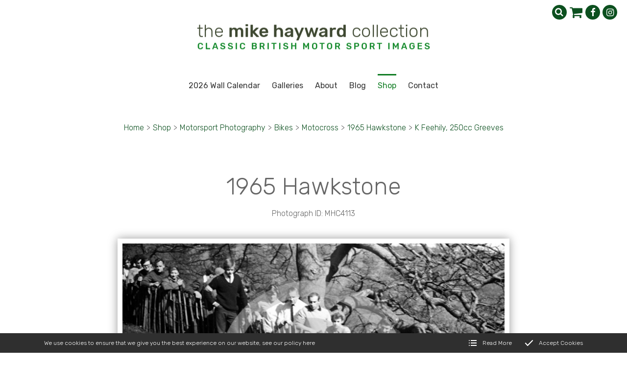

--- FILE ---
content_type: text/html; charset=utf-8
request_url: https://www.mikehaywardcollection.com/shop/motor-sport/bikes/motocross/1965-hawkstone/k-feehily-250cc-greeves
body_size: 21667
content:
<!DOCTYPE html>
<html lang="en-GB" itemscope itemtype="http://schema.org/WebPage" prefix="og: http://ogp.me/ns# fb: http://ogp.me/ns/fb# website: http://ogp.me/ns/website#">
<head>
<meta charset="utf-8">
<script async src="https://www.googletagmanager.com/gtag/js?id=UA-180934501-1"></script><script>window.dataLayer = window.dataLayer || [];function gtag(){dataLayer.push(arguments);}gtag('js', new Date());gtag('config','UA-180934501-1');</script>
<meta http-equiv="x-ua-compatible" content="ie=edge">
<title>K Feehily, 250cc Greeves - The Mike Hayward Collection</title>
<meta name="viewport" content="width=device-width, minimum-scale=1, initial-scale=1">
<meta name="description" content=" K Feehily, 250cc Greeves - K Feehily, 250cc Greeves, Hawkstone Park, March 1965.">
<meta property="og:type" content="website">
<meta property="og:url" content="https://www.mikehaywardcollection.com/shop/motor-sport/bikes/motocross/1965-hawkstone/k-feehily-250cc-greeves">
<meta property="og:title" content="K Feehily, 250cc Greeves - The Mike Hayward Collection">
<meta property="og:description" content=" K Feehily, 250cc Greeves - K Feehily, 250cc Greeves, Hawkstone Park, March 1965.">
<meta property="og:image" content="https://www.mikehaywardcollection.com/images/Layout/og-img.jpg?v=9">
<meta property="og:image:width" content="1000">
<meta property="og:image:height" content="664">
<meta property="og:locale" content="en_GB">
<meta property="og:site_name" content="The Mike Hayward Collection">
<meta name="twitter:card" content="summary">
<meta name="twitter:title" content="K Feehily, 250cc Greeves - The Mike Hayward Collection">
<meta name="twitter:description" content=" K Feehily, 250cc Greeves - K Feehily, 250cc Greeves, Hawkstone Park, March 1965.">
<meta name="twitter:image" content="https://www.mikehaywardcollection.com/images/Layout/og-img.jpg?v=9">
<meta name="copyright" content="&copy; 2019-2026 The Mike Hayward Collection">
<link rel="icon" type="image/png" href="/favicon.png?v=9">
<style type="text/css">
  .init {opacity: 0;-webkit-transition: all 800ms cubic-bezier(0.445, 0.05, 0.55, 0.95);transition: all 800ms cubic-bezier(0.445, 0.05, 0.55, 0.95);}
</style>
<script type="text/javascript">
  document.documentElement.className = 'init';
  var loadStart = Date.now();
</script>
<link rel="stylesheet" href="https://ajax.googleapis.com/ajax/libs/jqueryui/1.12.1/themes/smoothness/jquery-ui.css"><link rel="stylesheet" type="text/css" href="https://fonts.googleapis.com/css2?family=Rubik:ital,wght@0,300;0,400;0,500;0,700;1,300;1,400;1,500&display=swap">
<link rel="stylesheet" type="text/css" href="/includes/3rdparty/cc/themes/dark/cc.css">
<link rel="stylesheet" type="text/css" href="/includes/css/tvw-icon.css?v=9">
<link rel="stylesheet" type="text/css" href="/includes/3rdparty/photoswipe/photoswipe.css">
<link rel="stylesheet" type="text/css" href="/includes/3rdparty/photoswipe/default-skin/default-skin.css">
<link rel="stylesheet" type="text/css" href="/includes/css/tvw-menu.css?v=9">
<link rel="stylesheet" type="text/css" href="/includes/css/tvw-main.css?v=9">
</head>
<body class="manageable page maf-pl-1">
<!--[if IE]>
<p>Unfortunately this site no longer supports your browser. Update your browser <a href="https://browser-update.org/update.html" target="_blank" rel="noopener">here</a>, then reload this page to continue.</p>
<![endif]-->
<script type="application/ld+json">{"@context": "http://schema.org","@type": "BreadcrumbList","itemListElement": [{"@type": "ListItem","position": 1,"name": "Home","item": "https://www.mikehaywardcollection.com/shop"},{"@type": "ListItem","position": 2,"name": "Motorsport Photography","item": "https://www.mikehaywardcollection.com/shop/motor-sport"},{"@type": "ListItem","position": 3,"name": "Bikes","item": "https://www.mikehaywardcollection.com/shop/motor-sport/bikes"},{"@type": "ListItem","position": 4,"name": "Motocross","item": "https://www.mikehaywardcollection.com/shop/motor-sport/bikes/motocross"},{"@type": "ListItem","position": 5,"name": "1965 Hawkstone","item": "https://www.mikehaywardcollection.com/shop/motor-sport/bikes/motocross/1965-hawkstone"},{"@type": "ListItem","position": 6,"name": "K Feehily, 250cc Greeves","item": "https://www.mikehaywardcollection.com/shop/motor-sport/bikes/motocross/1965-hawkstone/k-feehily-250cc-greeves"}]}</script>
<div id="page-con" class="body">
<div id="home" class="is-nav-dock content">
<header id="maf-nav-head" class="content is-main-header">
<div class="h-con">
<div class="ui-con">
<div class="ui-con-i">
<div class="maf-background"></div>
<div class="company-brand">
<div id="maf-brand"><img id="logo" src="/images/Layout/the-mike-hayward-collection-logo.png?v=9" alt="The Mike Hayward Collection Classic British Motorsport Images" class="is-home-link"></div><!-- .maf-brand -->
</div><!-- .company-brand -->
<div id="header-ui">
<div class="icons">
<div id="search-box" class="search-box collapse"><form name="SearchForm" id="searchform" action="/search/" method="post"><input type="text" name="SearchTerm" class="search-term" placeholder="Search..." aria-label="Search"></form><i class="tvw-search" id="dosearch"></i></div><!-- .search-box -->
<script type="application/ld+json">{
"@context": "http://schema.org",
"@type": "WebSite",
"url": "https://www.mikehaywardcollection.com/",
"potentialAction": {
"@type": "SearchAction",
"target": "https://www.mikehaywardcollection.com/search?SearchTerm={SearchTerm}",
"query-input": "required name=SearchTerm"
}
}</script>
<a id="basket-link" href="/basket"><i class="tvw-shopping-cart"></i></a>
<div class="social-icons">
<a href="https://www.facebook.com/MikeHaywardCollection" target="_blank" rel="noopener"  aria-label="The Mike Hayward Collection Facebook page"><i class="tvw-facebook"></i></a><a href="https://www.instagram.com/mikehaywardcollection" target="_blank" rel="noopener"  aria-label="The Mike Hayward Collection Instagram page"><i class="tvw-instagram"></i></a>
</div><!-- .social-icons -->
</div><!-- .icons -->
</div><!-- #header-ui -->
</div><!-- .ui-con-i -->
</div><!-- .ui-con -->
<div class="n-con">
<nav class="is-tvw-menu maf-3 is-web sub-left">
<script type="application/ld+json">{"@context":"https://schema.org","@type":"ItemList","itemListElement":[{"@type":"SiteNavigationElement","position":1,"name":"2026 Wall Calendar","description":"","url":"https://www.mikehaywardcollection.com//shop/motor-sport/calendar"},{"@type":"SiteNavigationElement","position":2,"name":"Galleries","description":"","url":"https://www.mikehaywardcollection.com/galleries"},{"@type":"SiteNavigationElement","position":2,"name":"About","description":"A contemporary collection of UK stock images and fine art photography by father-and-son team Mike and John Hayward.","url":"https://www.mikehaywardcollection.com/about"},{"@type":"SiteNavigationElement","position":3,"name":"Blog","description":"Latest news and views from the Mike Hayward Collection of classic British motor sport images","url":"https://www.mikehaywardcollection.com/blog"},{"@type":"SiteNavigationElement","position":4,"name":"Shop","description":"Prints, calendars, postcards and more from the Mike Hayward Collection of classic British motor sport images","url":"https://www.mikehaywardcollection.com/shop"},{"@type":"SiteNavigationElement","position":4,"name":"Contact","description":"Contact Shropshire and Beyond","url":"https://www.mikehaywardcollection.com/contact"},{"@type":"SiteNavigationElement","position":7,"name":"Formula 1","description":"Formula 1 - &lt;p&gt;Formula 1, also known as Formula One or F1, is the highest class of single seater motor racing sanctioned by the FIA (Federation Internationale de l'Automobile)&lt;/p&gt;
","url":"https://www.mikehaywardcollection.com/shop/motor-sport/formula-1"},{"@type":"SiteNavigationElement","position":8,"name":"Formula 2","description":"Formula 2 - <p>Great days when the top drivers could be seen in action at British circuits several times a year in this very competitive formula</p>","url":"https://www.mikehaywardcollection.com/shop/motor-sport/formula-2"},{"@type":"SiteNavigationElement","position":9,"name":"Formula 3","description":"Formula 3 - &lt;p&gt;Spectacular close racing from the glory days of Formula 3, also called Formula Three or F3","url":"https://www.mikehaywardcollection.com/shop/motor-sport/formula-3"},{"@type":"SiteNavigationElement","position":10,"name":"F5000","description":"F5000 - Formula 5000 was a single seater category that ran in different series around the world between 1968 and 1982","url":"https://www.mikehaywardcollection.com/shop/motor-sport/f5000"},{"@type":"SiteNavigationElement","position":11,"name":"Formula Ford","description":"Formula Ford - Formula Ford is a single seater, entry-level category which is often considered to be the best stepping stone for aspiring young drivers with their sights set on Formula One","url":"https://www.mikehaywardcollection.com/shop/motor-sport/formula-ford"},{"@type":"SiteNavigationElement","position":12,"name":"Sports Cars","description":"Sports Cars - &lt;p&gt;Spectacular action ranging from AC Cobras at Oulton Park to World Sports Car Championship events featuring works Ferraris and Porsche teams&lt;/p&gt;
","url":"https://www.mikehaywardcollection.com/shop/motor-sport/sports-cars"},{"@type":"SiteNavigationElement","position":13,"name":"Touring Cars","description":"Touring Cars - &lt;p&gt;Action from the wonderful period of touring car racing, ranging from works Minis and Lotus Cortinas to the mighty Ford Falcons and Mustangs&lt;/p&gt;
","url":"https://www.mikehaywardcollection.com/shop/motor-sport/touring-cars"},{"@type":"SiteNavigationElement","position":14,"name":"Bikes","description":"Bikes - &lt;p&gt;Two-wheel action, off-road and on, from the world of motorcycle racing","url":"https://www.mikehaywardcollection.com/shop/motor-sport/bikes"},{"@type":"SiteNavigationElement","position":15,"name":"Hill Climbs and Historic","description":"Hill Climbs and Historic - Pure nostalgia for all fans of motor sport is provided by historic racing and the more relaxed atmosphere of hill climbs","url":"https://www.mikehaywardcollection.com/shop/motor-sport/hill-climbs-and-historic"},{"@type":"SiteNavigationElement","position":16,"name":"RAC Rally","description":"RAC Rally - &lt;p&gt;Action from the glory days of the RAC Rally&lt;/p&gt;
","url":"https://www.mikehaywardcollection.com/shop/motor-sport/rac-rally"},{"@type":"SiteNavigationElement","position":17,"name":"Trials and Autocross","description":"Trials and Autocross","url":"https://www.mikehaywardcollection.com/shop/motor-sport/trials-and-autocross"},{"@type":"SiteNavigationElement","position":18,"name":"Contributors","description":"Contributors - ","url":"https://www.mikehaywardcollection.com/shop/motor-sport/contributors"},{"@type":"SiteNavigationElement","position":19,"name":"Motorsport Photography","description":"Prints, calendars, postcards and more from the Mike Hayward Collection of classic British motor sport images","url":"https://www.mikehaywardcollection.com/shop/motor-sport"},{"@type":"SiteNavigationElement","position":20,"name":"Motorsport Calendar","description":"Motorsport Calendar 2024","url":"https://www.mikehaywardcollection.com/shop/motorsport-calendar"},{"@type":"SiteNavigationElement","position":21,"name":"Postcards","description":"This pack of postcards contains six high-quality images from our collection of classic British motor sport photographs. The pack costs £10, with free UK postage","url":"https://www.mikehaywardcollection.com/shop/postcards"}]}</script><div class="content nav-content">
<div class="is-burger">
<div class="lines">
<span class="line1"></span>
<span class="line2"></span>
<span class="line3"></span>
</div>
</div><!-- .is-burger -->
<div class="links">
<ul aria-label="site navigation for The Mike Hayward Collection">
<li id="maf-pl-14">
<a itemprop="url" href="/shop/motor-sport/calendar"><span itemprop="name">2026 Wall Calendar</span></a></li>
<li id="maf-pr-15" class="is-mega">
<a itemprop="url" href="/galleries"><span itemprop="name">Galleries</span></a>
<div class="mega-con">
<ul aria-label="Galleries" tabindex="-1">
<li><a itemprop="url" href="/shop/motor-sport/formula-1"><span itemprop="name">Formula 1</span></a></li>
<li><a itemprop="url" href="/shop/motor-sport/formula-2"><span itemprop="name">Formula 2</span></a></li>
<li><a itemprop="url" href="/shop/motor-sport/formula-3"><span itemprop="name">Formula 3</span></a></li>
<li><a itemprop="url" href="/shop/motor-sport/f5000"><span itemprop="name">F5000</span></a></li>
<li><a itemprop="url" href="/shop/motor-sport/formula-ford"><span itemprop="name">Formula Ford</span></a></li>
<li><a itemprop="url" href="/shop/motor-sport/sports-cars"><span itemprop="name">Sports Cars</span></a></li>
<li><a itemprop="url" href="/shop/motor-sport/touring-cars"><span itemprop="name">Touring Cars</span></a></li>
<li><a itemprop="url" href="/shop/motor-sport/bikes"><span itemprop="name">Bikes</span></a></li>
<li><a itemprop="url" href="/shop/motor-sport/hill-climbs-and-historic"><span itemprop="name">Hill Climbs and Historic</span></a></li>
<li><a itemprop="url" href="/shop/motor-sport/rac-rally"><span itemprop="name">RAC Rally</span></a></li>
<li><a itemprop="url" href="/shop/motor-sport/trials-and-autocross"><span itemprop="name">Trials and Autocross</span></a></li>
<li><a itemprop="url" href="/shop/motor-sport/contributors"><span itemprop="name">Contributors</span></a></li>
</ul>
</div><!-- .mega-con -->
</li>
<li id="maf-pl-2">
<a itemprop="url" href="/about"><span itemprop="name">About</span></a></li>
<li id="maf-pl-4">
<a itemprop="url" href="/blog"><span itemprop="name">Blog</span></a></li>
<li id="maf-pr-5" class="is-mega active">
<a itemprop="url" href="/shop"><span itemprop="name">Shop</span></a>
<div class="mega-con">
<ul aria-label="Shop" tabindex="-1">
<li><a itemprop="url" href="/shop/motor-sport"><span itemprop="name">Motorsport Photography</span></a></li>
<li><a itemprop="url" href="/shop/motorsport-calendar"><span itemprop="name">Motorsport Calendar</span></a></li>
<li><a itemprop="url" href="/shop/postcards"><span itemprop="name">Postcards</span></a></li>
</ul>
</div><!-- .mega-con -->
</li>
<li id="maf-pl-3">
<a itemprop="url" href="/contact"><span itemprop="name">Contact</span></a></li>
</ul>
</div><!-- .links -->
</div><!-- .content .nav-content -->
</nav>
</div><!-- .n-con -->
</div><!-- .h-con -->
</header>
</div><!-- .is-nav-dock -->
<article>
<section class="content shop-section product-detail">
<div class="row">
<div class="maf-bc">
<div class="maf-bc-i">
<a href="/">Home</a><span class="dl">></span><a href="/shop">Shop</a><span class="dl">></span><a href="/shop/motor-sport">Motorsport Photography</a><span class="dl">></span><a href="/shop/motor-sport/bikes">Bikes</a><span class="dl">></span><a href="/shop/motor-sport/bikes/motocross">Motocross</a><span class="dl">></span><a href="/shop/motor-sport/bikes/motocross/1965-hawkstone">1965 Hawkstone</a><span class="dl">></span><a href="/shop/motor-sport/bikes/motocross/1965-hawkstone/k-feehily-250cc-greeves">K Feehily, 250cc Greeves</a>
</div><!-- .maf-bc-i -->
</div><!-- .maf-bc -->
<div class="column whole maf-col-1">
<div class="maf-background"></div>
<div class="maf-content">
<a name="image"></a><p class="h1-style">1965 Hawkstone</p>
<p class="name">Photograph ID: MHC4113</p>
<div class="product-img"><a id="prev-prod" href="motocross-at-hawkstone-1965-762645212#image"><i class="tvw-angle-left"></i></a><img src="/images/Products/ndgcFQKP4TmYBdQ.jpg" alt="K Feehily, 250cc Greeves, Hawkstone Park, March 1965."><a id="next-prod" href="/shop/motor-sport/bikes/motocross/1965-hawkstone/action-at-hawkstone-1965-121258658#image"><i class="tvw-angle-right"></i></a></div><div class="description">
<p>K Feehily, 250cc Greeves, Hawkstone Park, March 1965.</p>
</div>
<p class="legal">The images on this website are owned by The Mike Hayward Collection. Unauthorised use is prohibited by law under the Copyright, Designs and Patents Act 1988</p>
<div class="price-options">
<button class="button blue square" data-id="juxYfj9Hkc05LR5">Buy Prints</button><button class="button blue square" data-id="BZfIhfdkb0oRZXI">Buy Mounted Prints</button></div><!-- .price-options -->
<form name="cart" method="post" action="/basket/">
<div id="po-pup-juxYfj9Hkc05LR5" class="price-option-pup"><div class="close"><i class="tvw-close"></i></i></div><p><table><tr><td>&nbsp;</td><td>Smooth Pearl Paper</td><td></td><td></td></tr><tr><td><h2>A4 Print</h2></td><td><button class="button blue square" name="opt1" value="bIDzgeKow6siEOo">Add to basket: £25.00</button></td><td>&nbsp;</td><td>&nbsp;</td></tr><tr><td><h2>A3 Print</h2></td><td><button class="button blue square" name="opt1" value="rMvLg3hN3uRLXhn">Add to basket: £40.00</button></td><td>&nbsp;</td><td>&nbsp;</td></tr></table></p></div><!-- .price-option-pup --><div id="po-pup-BZfIhfdkb0oRZXI" class="price-option-pup"><div class="close"><i class="tvw-close"></i></i></div><p><table><tr><td>&nbsp;</td><td>Smooth Pearl Paper</td><td></td><td></td></tr><tr><td><h2>A4 Mounted Print</h2></td><td><button class="button blue square" name="opt1" value="pB4Ry9DRZl2K6h2">Add to basket: £45.00</button></td><td>&nbsp;</td><td>&nbsp;</td></tr><tr><td><h2>A3 Mounted Print</h2></td><td><button class="button blue square" name="opt1" value="T524FBkDJtEBiuh">Add to basket: £65.00</button></td><td>&nbsp;</td><td>&nbsp;</td></tr></table></p></div><!-- .price-option-pup --><input type="hidden" name="add" value="ndgcFQKP4TmYBdQ"><input type="hidden" name="t" value="1"></form></div><!-- .maf-content -->
</div></div><!-- .column.maf-col-1 -->
</div><!-- .row -->
</section><!-- .content.shop-section.product-detail -->
<script type="application/ld+json">{"@context":"http://schema.org/","@type":"Product","name":"K Feehily, 250cc Greeves","image":"https://www.mikehaywardcollection.com/images/Products/ndgcFQKP4TmYBdQ.jpg","description":"","brand":{"@type":"Thing","name":"The Mike Hayward Collection"},"offers":[{"@type":"Offer","url":"https://www.mikehaywardcollection.com/shop/motor-sport/bikes/motocross/1965-hawkstone/k-feehily-250cc-greeves","description":"Prints Smooth Pearl Paper","priceCurrency":"GBP","price":"25.00","priceValidUntil":"2026-02-02","itemCondition":"http://schema.org/NewCondition","availability":"http://schema.org/InStock","seller":{"@type": "Organization","name":"The Mike Hayward Collection"},{"@type":"Offer","url":"https://www.mikehaywardcollection.com/shop/motor-sport/bikes/motocross/1965-hawkstone/k-feehily-250cc-greeves","description":"Prints ","priceCurrency":"GBP","price":"0.00","priceValidUntil":"2026-02-02","itemCondition":"http://schema.org/NewCondition","availability":"http://schema.org/InStock","seller":{"@type": "Organization","name":"The Mike Hayward Collection"},{"@type":"Offer","url":"https://www.mikehaywardcollection.com/shop/motor-sport/bikes/motocross/1965-hawkstone/k-feehily-250cc-greeves","description":"Prints ","priceCurrency":"GBP","price":"0.00","priceValidUntil":"2026-02-02","itemCondition":"http://schema.org/NewCondition","availability":"http://schema.org/InStock","seller":{"@type": "Organization","name":"The Mike Hayward Collection"},{"@type":"Offer","url":"https://www.mikehaywardcollection.com/shop/motor-sport/bikes/motocross/1965-hawkstone/k-feehily-250cc-greeves","description":"Prints Smooth Pearl Paper","priceCurrency":"GBP","price":"40.00","priceValidUntil":"2026-02-02","itemCondition":"http://schema.org/NewCondition","availability":"http://schema.org/InStock","seller":{"@type": "Organization","name":"The Mike Hayward Collection"},{"@type":"Offer","url":"https://www.mikehaywardcollection.com/shop/motor-sport/bikes/motocross/1965-hawkstone/k-feehily-250cc-greeves","description":"Prints ","priceCurrency":"GBP","price":"0.00","priceValidUntil":"2026-02-02","itemCondition":"http://schema.org/NewCondition","availability":"http://schema.org/InStock","seller":{"@type": "Organization","name":"The Mike Hayward Collection"},{"@type":"Offer","url":"https://www.mikehaywardcollection.com/shop/motor-sport/bikes/motocross/1965-hawkstone/k-feehily-250cc-greeves","description":"Prints ","priceCurrency":"GBP","price":"0.00","priceValidUntil":"2026-02-02","itemCondition":"http://schema.org/NewCondition","availability":"http://schema.org/InStock","seller":{"@type": "Organization","name":"The Mike Hayward Collection"},{"@type":"Offer","url":"https://www.mikehaywardcollection.com/shop/motor-sport/bikes/motocross/1965-hawkstone/k-feehily-250cc-greeves","description":"Mounted Prints Smooth Pearl Paper","priceCurrency":"GBP","price":"45.00","priceValidUntil":"2026-02-02","itemCondition":"http://schema.org/NewCondition","availability":"http://schema.org/InStock","seller":{"@type": "Organization","name":"The Mike Hayward Collection"},{"@type":"Offer","url":"https://www.mikehaywardcollection.com/shop/motor-sport/bikes/motocross/1965-hawkstone/k-feehily-250cc-greeves","description":"Mounted Prints ","priceCurrency":"GBP","price":"0.00","priceValidUntil":"2026-02-02","itemCondition":"http://schema.org/NewCondition","availability":"http://schema.org/InStock","seller":{"@type": "Organization","name":"The Mike Hayward Collection"},{"@type":"Offer","url":"https://www.mikehaywardcollection.com/shop/motor-sport/bikes/motocross/1965-hawkstone/k-feehily-250cc-greeves","description":"Mounted Prints ","priceCurrency":"GBP","price":"0.00","priceValidUntil":"2026-02-02","itemCondition":"http://schema.org/NewCondition","availability":"http://schema.org/InStock","seller":{"@type": "Organization","name":"The Mike Hayward Collection"},{"@type":"Offer","url":"https://www.mikehaywardcollection.com/shop/motor-sport/bikes/motocross/1965-hawkstone/k-feehily-250cc-greeves","description":"Mounted Prints Smooth Pearl Paper","priceCurrency":"GBP","price":"65.00","priceValidUntil":"2026-02-02","itemCondition":"http://schema.org/NewCondition","availability":"http://schema.org/InStock","seller":{"@type": "Organization","name":"The Mike Hayward Collection"},{"@type":"Offer","url":"https://www.mikehaywardcollection.com/shop/motor-sport/bikes/motocross/1965-hawkstone/k-feehily-250cc-greeves","description":"Mounted Prints ","priceCurrency":"GBP","price":"0.00","priceValidUntil":"2026-02-02","itemCondition":"http://schema.org/NewCondition","availability":"http://schema.org/InStock","seller":{"@type": "Organization","name":"The Mike Hayward Collection"},{"@type":"Offer","url":"https://www.mikehaywardcollection.com/shop/motor-sport/bikes/motocross/1965-hawkstone/k-feehily-250cc-greeves","description":"Mounted Prints ","priceCurrency":"GBP","price":"0.00","priceValidUntil":"2026-02-02","itemCondition":"http://schema.org/NewCondition","availability":"http://schema.org/InStock","seller":{"@type": "Organization","name":"The Mike Hayward Collection"}],}</script>
</article>
<section id="section-social-section" class="content blog-section blog-highlight bh2">
<div class="row">
<div class="maf-background"
></div><!-- .maf-background -->
<div class="column three-quarters maf-col-1">
<div class="maf-content">
<h2>Blog</h2>
</div><!-- .maf-content -->
<div class="cardbox blog-feed">
<article class="card blog-summary">
<a class="portal-item" href="/blog/tale-of-mini-marvel-known-as-the-twinny">
<div class="portal-content">
<div class="tn custom">
<img class="tn-img" src="/images/BlogList/49.jpg?v=9" alt="Tale of mini marvel known as the 'Twinny'">
</div>
<div class="info">
<h1 class="title">Tale of mini marvel known as the 'Twinny'</h1>
<p class="desc">One of the more unusual cars that appears on my website is the Deep Sanderson 105 ‘Twinny’.</p>
<div class="attr">
<span><i class="tvw-calendar"></i>Published: <time datetime="2025-10-20T13:41:35+00:00">20<sup>th</sup> October 2025</time></span>
<span><i class="tvw-calendar"></i>Modified: <time datetime="2025-10-23T10:03:58+00:00"><i class="tvw-calendar"></i>23<sup>rd</sup> October 2025</time></span>
</div><!-- .attr -->
<div class="button card-button">Read more</div><!-- .card-button -->
</div><!-- .info -->
</div><!-- .portal-content -->
</a><!-- .portal-item -->
</article><!-- .blog-summary -->
<article class="card blog-summary">
<a class="portal-item" href="/blog/'stunning'-verdict-on-prints-sent-to-the-us">
<div class="portal-content">
<div class="tn custom">
<img class="tn-img" src="/images/BlogList/48.jpg?v=9" alt="'Stunning' verdict on prints sent to the US">
</div>
<div class="info">
<h1 class="title">'Stunning' verdict on prints sent to the US</h1>
<p class="desc">Absolutely stunning - that was the verdict from a recent customer based in the US.</p>
<div class="attr">
<span><i class="tvw-calendar"></i>Published: <time datetime="2024-04-24T14:26:06+00:00">24<sup>th</sup> April 2024</time></span>
<span><i class="tvw-calendar"></i>Modified: <time datetime="2024-04-24T14:31:08+00:00"><i class="tvw-calendar"></i>24<sup>th</sup> April 2024</time></span>
</div><!-- .attr -->
<div class="button card-button">Read more</div><!-- .card-button -->
</div><!-- .info -->
</div><!-- .portal-content -->
</a><!-- .portal-item -->
</article><!-- .blog-summary -->
<article class="card blog-summary">
<a class="portal-item" href="/blog/frank-gardner-misses-out-at-martini-trophy">
<div class="portal-content">
<div class="tn custom">
<img class="tn-img" src="/images/BlogList/47.jpg?v=9" alt="Frank Gardner misses out at Martini Trophy">
</div>
<div class="info">
<h1 class="title">Frank Gardner misses out at Martini Trophy</h1>
<p class="desc">Frank Gardner led the 1968 Martini Trophy at Silverstone for 42 laps in his Alan Mann Ford F3L.</p>
<div class="attr">
<span><i class="tvw-calendar"></i>Published: <time datetime="2024-03-27T15:16:51+00:00">27<sup>th</sup> March 2024</time></span>
<span><i class="tvw-calendar"></i>Modified: <time datetime="2024-03-27T15:40:42+00:00"><i class="tvw-calendar"></i>27<sup>th</sup> March 2024</time></span>
</div><!-- .attr -->
<div class="button card-button">Read more</div><!-- .card-button -->
</div><!-- .info -->
</div><!-- .portal-content -->
</a><!-- .portal-item -->
</article><!-- .blog-summary -->
</div><!-- .blog-feed -->
<div class="maf-content"><p><a class="button blue" href="/blog">View All Blogs</a></p></div>
</div><!-- .column.maf-col-1 -->
<div class="column quarter maf-col-2">
<div class="maf-content insta-feed">
<div class="maf-content"><h2>Instagram</h2></div>
<script src="https://apps.elfsight.com/p/platform.js" defer></script><div class="elfsight-app-e1a5ce5f-fdd0-4901-86c3-ca3ab49aa40a"></div>
</div><!-- .insta-feed -->
</div><!-- .column.maf-col-2 -->
<div class="footer"><div class="maf-content">
</div><!-- .footer -->
</div><!-- .row -->
</section><!-- .blog-section.blog-highlight -->
<footer id="footer" class="is-footer">
<script type="application/ld+json">{"@context":"http://schema.org","@type":"Store","name":"The Mike Hayward Collection","legalName":"The Mike Hayward Collection","url":"https://www.mikehaywardcollection.com","logo":"https://www.mikehaywardcollection.com/images/Layout/the-mike-hayward-collection-logo.png","image":["https://www.mikehaywardcollection.com/images/Layout/the-mike-hayward-collection-logo.png","https://www.mikehaywardcollection.com/images/Layout/og-img.jpg?v=9"],"vatID":"742 3153 58","telephone":"+441952461212","email":"enquiries@mikehaywardcollection.com","priceRange":"£££-££££££","address":{"@type":"PostalAddress","streetAddress":"Haughton Mill","addressLocality":"Shifnal","addressRegion":"Shropshire","addressCountry":"United Kingdom","postalCode":"TF11 8HS"},"hasMap":"https://goo.gl/maps/Vs9x6nia9H2LeSkd7","geo":{"@type":"GeoCoordinates","latitude":"52.675150","longitude":"-2.385026"},"openingHoursSpecification":[{"@type":"OpeningHoursSpecification","dayOfWeek":"Monday","opens":"09:00","closes":"17:00"},{"@type":"OpeningHoursSpecification","dayOfWeek":"Tuesday","opens":"09:00","closes":"17:00"},{"@type":"OpeningHoursSpecification","dayOfWeek":"Wednesday","opens":"09:00","closes":"17:00"},{"@type":"OpeningHoursSpecification","dayOfWeek":"Thursday","opens":"09:00","closes":"17:00"},{"@type":"OpeningHoursSpecification","dayOfWeek":"Friday","opens":"09:00","closes":"17:00"}],"sameAs":["https://www.facebook.com/MikeHaywardCollection","https://www.instagram.com/mikehaywardcollection"]}</script>
<div class="row">
<div class="maf-background"></div>
<div class="column third maf-col-1">
<div class="maf-background"></div>
<div class="maf-content">
<h2>What We Do</h2>
<p>We offer digital files for purchase by editorial and commercial clients including advertising and design agencies, newspapers and magazines.</p>
<p>All images are copyrighted and are not to be used without permission.</p></div><!-- .maf-content -->
</div><!-- .column.maf-col-2 -->
<div class="column third maf-col-2">
<div class="maf-background"></div>
<div class="maf-content">
<h2>Contact Us</h2>
<span class="name company-name">The Mike Hayward Collection</span>
<address><span>Haughton Mill</span>, <span>Shifnal</span>, <span>Shropshire</span>, <span>TF11 8HS</span></address>
<p class="phone-block"><i class="tvw-phone"></i><strong>T:</strong> <a href="tel:+441952461212" class="phone">01952 461212</a></p>
<p class="phone-block"><strong>E:</strong> <a href="mailto:enquiries@mikehaywardcollection.com">enquiries@mikehaywardcollection.com</a></p>
<p class="name">VAT Registered: 742 3153 58</p>
</div><!-- .maf-content -->
</div><!-- .column -->
<div class="column third maf-col-3">
<div class="maf-background"></div>
<div class="maf-content">
<h2>Follow Us</h2>
<div class="sicon"><div class="label">Stay in touch on social media</div>
<div class="social-icons">
<a href="https://www.facebook.com/MikeHaywardCollection" target="_blank" rel="noopener"  aria-label="The Mike Hayward Collection Facebook page"><i class="tvw-facebook"></i></a><a href="https://www.instagram.com/mikehaywardcollection" target="_blank" rel="noopener"  aria-label="The Mike Hayward Collection Instagram page"><i class="tvw-instagram"></i></a>
</div><!-- .social-icons -->
</div><!-- .sicon -->
</div><!-- .maf-content -->
</div><!-- .column.maf-col-3 -->
</div><!-- .row -->
<div class="legals">
<div class="row">
<p>Copyright &copy; 2026 The Mike Hayward Collection | website by <a class="meet-your-maker" href="//www.visualworks.co.uk" target="_blank" rel="nofollow noopener">TVW</a> | <a href="/privacy-policy">Privacy &amp; Cookies</a> | <a href="/terms-conditions">Terms &amp; Conditions</a></p>
</div><!-- .row -->
</div><!-- .legals -->
</footer>
</div><!-- .body -->
<script src="https://ajax.googleapis.com/ajax/libs/jquery/3.3.1/jquery.min.js"></script>
<script src="https://ajax.googleapis.com/ajax/libs/jqueryui/1.12.1/jquery-ui.min.js"></script>
<script type="text/javascript" src="/includes/3rdparty/cc/jquery.cookie.js"></script>
<script type="text/javascript" src="/includes/3rdparty/cc/cc.js"></script>
<script type="text/javascript" src="/includes/3rdparty/masonry.pkgd.min.js"></script>
<script type="text/javascript" src="/includes/3rdparty/imagesloaded.pkgd.min.js"></script>
<script type="text/javascript" src="https://cdnjs.cloudflare.com/ajax/libs/gsap/latest/TweenMax.min.js"></script>
<script type="text/javascript" src="/includes/3rdparty/anim/gsap-lib/easing/CustomEase.min.js"></script>
<script type="text/javascript" src="/includes/3rdparty/anim/gsap-lib/easing/CustomWiggle.min.js"></script>
<script type="text/javascript" src="/includes/3rdparty/anim/gsap-lib/easing/CustomBounce.min.js"></script>
<script type="text/javascript" src="https://cdnjs.cloudflare.com/ajax/libs/gsap/latest/plugins/ScrollToPlugin.min.js"></script>
<script type="text/javascript" src="https://cdnjs.cloudflare.com/ajax/libs/ScrollMagic/2.0.5/ScrollMagic.min.js"></script>
<script type="text/javascript" src="https://cdnjs.cloudflare.com/ajax/libs/ScrollMagic/2.0.5/plugins/animation.gsap.js"></script>
<script type="text/javascript" src="/includes/js/tvw-menu.js?v=9"></script>
<script type="text/javascript" src="/includes/js/tvw-main.js?v=9"></script>
  <script>
  var availableTags = [
  	"001","1.5","002","03","003","3.8","6","006","6.4","007","008","009","010","11","012","014","015","018","18","19","20","020","023","0TG 11F","1000km","100m","102b","126c","184t","185t","21","22","23","24","024","25","27","30","31","32","33","35","41","43","47","48","49","56","59","61","62","63","68","69","70","72","73","75","77","78","79","87","88","91","104","107","126","156","166","179","182","189","192","193","1930s","2000cc","2000m","201","205","206","206s","20f","22f","23b","240","250","250cc","250f","250gto","250si","275","28s","2cv","2f","2j","3-4.5","30/98","3000s","300s","308","308b","308e","312","330","330lm","330p4","350gt","350s","350ss","35a","35b","365","372","375","412","412t2","41b","41c","498cc","49b","49t","4wd","500","500cc","505","508s","512","51a","5300gt","56b","5ls","5ts","614 MBF","61m","621s","625a","635","640","641","643","701","703","707","711","712","713","718","722","723","731","735","737","741","742","743","750","751","752","753","761","762","772","787","792","793","811","812","813","841","853","861","871","905","906","907","908","910","911","917","956","962","1035","1200","1300","1905","1912","1928","1929","1960","1962","1963","1964","1965","1966","1967","1968","1969","1970","1971","1972","1973","1974","1975","1976","1977","1979","1980","1981","1982","1983","1984","1985","1986","1987","1988","1989","1990","1991","1992","1993","1995","1996","1999","2000","2001","2002","2015.","2016","2017","2021","3500","670p","6C3000PR","6r4","712m","742 FAB","761b","772p","79b","8cm","8wb","911s","94t","97t","98t","998cc","99t","9s","A Tyler","A0H 545B","AJM1","Alan Fullalove","Amilcar","Andrews'","B Morcroft","Beast","Bianca Wright","Bianchi","Biggins","Brian Stapleton","Brian Wall","Broad","Butterworth","CG5S","CWP 300B","Chateau","Collings","Collins","Creamer","D Preece","DB2/4","Damler","Darbyshire's","Darracq","David Bastable","David Lorriman","Derek Cloves","Dietrich","Disco","EUE 880C","Edward","Enticknap","Facsimile","Fafnir","Farrallac","Geoff Taylor Memorial Trial","George Mann","Hannah","Hillman Imp","Hope's","Hudson","Ian Wright","Ibex","Impney","Issigonis","Julian Flack","LUX 717F","Lemon","Lightweight","Lotus Cortina","Lotus Cortinas","M0K 6F","Mackintosh","Maybach","McGrath","Mckinnon","Meg Marrion","Metallurgique","Mini Cooper","Mini Coopers","Monroe","Moore","Morris Minor","N Harvey","N Newton-Mason","National Autocross","Nelson","Nick Burgoyne","PMK","Phoenix","Piccard","Pictet","Piquet","Porsche 911S","Rachel","Rapier","Rennwagen","Richard Marriot","Riley's","Roy Robinson","S Bye","S76","Scaldwell's","Shirley","Six","Smooth","Sonya Burgoyne","Steve Couts","Stuart Beare","Sturtevant","Sue","Sunshine","TR3A","TRF 214C","TYV 961","Turin","VII","Walker's","Way","Working","X-Factor","a gibson","a house","a roberts","a stirling","a10","a105","a11","a2","a3","a40","a6","a65","a6gcm","a8","ab goedemans","abarth","abba","abbott","ac cobra","academy","accident","ace","acker bilk jazz band","action","acu","adam","adam simmonds","adams","adr","adrian","adrian wilkins","aero","after","against","agnes","aid","air","airborne","ajs","al10","al3","alain","alain de cadenet","alain ferte","alain prost","alan","alan baillie","alan cosby","alan finch","alan goodwin","alan greenhalgh","alan hutcheson","alan jones","alan mckechnie","alan minshaw","alan peer","alan priest","alan rees","alan rollinson","alan taylor","alba","alberto colombo","ald","aldon","alec poole","alessandro nannini","alessandro zanardi","alex","alex caffi","alex ribeiro","alex ribiero","alex seldon","alex zanardi","alexander","alexis","alf","alfa","alfa romeo","alfasud","alfetta","alistair","alistair walker","allan","allan deacon","allard","allen","allen berg","alpine","alta","alth","alvis","ames","amoc","ams","and","anders kullang","andre","andre baldet","andrea de adamich","andrea de cesaris","andrew","andrew chatburn","andrew fletcher","andrew hedges","andrew huxtable","andrew ledingham","andrew mylius","andrew newall","andrew park","andrew russell","andrew smith","andrew wareing","andrews","andris zuinggevich","andy","andy jarvis","andy middlehurst","andy rouse","andy sutcliffe","andy tippett","andy wallace","andy wolfe","angela","anglia","anita taylor","annie","ansembourg","anthony","apple","april","ar2","ar6","arden","arens","argo","argyle","ari vatanen","arial","arlette mueller","armer","armin hahne","arne hertz","arrow","arrows","arthur","arturo merzario","ascona","ashby","ashley","assegai","aston","aston martin","astra","astray","atom","ats","atso aho","attila","attwood","audi","aurora afx","austin","austin healey","auto","autocross","autograph","autosport trophy","avant","avenger","axel felder","ayrton senna","b clarke","b peacock","b pittard","b thomson","b10","b15","b16","b17","b17c","b18","b186","b187","b189","b19","b190","b191","b192","b193","b195","b196","b20","b24","b29","b34","b35","b37","b40","b41","b46","b6","b8","b9","baby","backdrop","badges","bailey","baillie","baker","baldi","balilla","bamford","bank","banks","barber","barnes","barnett fletcher","barney","barrie","barrie boult","barrie maskell","barrie williams","barries gillies","barron","barry","barry cannell","barry pearson","barry sheene","barry sime","basil","basket","batterbee","bayley","bb512i","beasley","beattie","bedford","beetle","begg","beighton","bell","ben","ben pon","bend","benedini","benetton","benga","benjamin tusting","bennett","bentley","bentz","benz","beppe gabbiani","bergel","bernard","bernard collomb","bernard de dryver","bernard unett","berne","bert hawthorne","bertram schafer","betts","bev bond","bickers","bike","bikes","bill","bill borrowman","bill bradley","bill cox","bill dryden","bill ivy","bill mcgovern","bill shaw","bill stone","bill sydenham","birdcage","birks","birrell","bizzarrini","bjorn cederberg","bjorn waldegard","bjorn waldergard","blacklidge","bladon","blakeley","blakeney","blankstone","bleasdale","bloomfield","blower","bm8","bmc","bms-f191","bmw","bo reinicke","boac","board","bob","bob anderson","bob arnott","bob bonderant","bob bondurant","bob bullen","bob bundurant","bob deverell","bob evans","bob fox","bob jones","bob olthoff","bob vincent","bob wollek","bob wood","boddice","bof","boley pittard","bonnet","boote","boshier","boston","boswell","bouckley","boulton","bourne","bowmaker","boxer","boxster","boyce","boyd","brabahm","brabham","brabin","bradford","brain","brands hatch","breadvan","break","breeze","brendan mcinerney","brett lunger","brewer","brian","brian alexander","brian chatfield","brian classick","brian coyle","brian evans","brian goff","brian hart","brian henton","brian hough","brian melia","brian morris","brian muir","brian murphy","brian newton","brian redman","brian robinson","brindley","briony","bristol","britain","british","british grand prix","british oxygen","brm","broadspeed escort","brooks","brough","brown","browning","brscc","bruce","bruce johnstone","bruce mclaren","brundle","bruno berglund","bruno giacomelli","bruno pescia","bryan thomas","bryan thompson","bryant","brytec","bsa","bsajap","bscc","bsm","bt10","bt11","bt14","bt15","bt16","bt18","bt19","bt2","bt20","bt21","bt21a","bt21b","bt21c","bt23","bt24","bt26","bt28","bt29","bt30","bt30x","bt32","bt33","bt34","bt35","bt36","bt37","bt38","bt4","bt42","bt44","bt45","bt48","bt49","bt52","bt54","bt56","bt6","bt60","bt7","bt8","btcc","bubble","buckland","buckler","bugatti","buick","buncombe","bunker","burbridge","burgoyne","burke","burkhard","burrows","burt","burton","bwm","bye","byrne","c buckton","c gunn","c marsh","c mclaren","c11","c110","c12","c289","c83","c9","cadalora","cadenet","caesar","cagiva","callum grant","calvin fish","camaro","camel","camera","cameron millar","can","canfield","capper","capri","car","carel godin de beaufort","carlino","carlo facetti","carlos pace","carlos reutemann","carlos sainz","carrera","carroll","cars","casual","catarham","caterham","celebrities","celica","centre","cf04","cf07","cf09","cg891","cg901","cg911","challinor","championship","chandler","chaos","chaparral","chapman","chapman mercury","charles","charles crichton-stuart","charles davies","charles lucas","charles sawyer-hoare","charlie reilly","chas","chateau impney","chawner","check","chevette","chevrolet","chevrolet camaro","chevron","chevvron","chicane","childs","chiles","chimaera","chimerara","chisholm","chorley","chris","chris alford","chris amon","chris ashmore","chris chadwick","chris craft","chris irwin","chris lambert","chris lawrence","chris lee","chris marshall","chris meek","chris mellors","chris montague","chris parsons","chris sclater","chris skeaping","chris williams","christian","christian danner","christian perrier","christian sarron","christophe","christophe d'ansembourg","christopher","christopher catt","christopher glaister","christopher sanders","christopher wathen","chrome","chrysler","chuck nicholson","churchart","circle","circuit racing","citroen","civic","claes billstam","claes uddgren","clark","clarke","classic","claude bourgoignie","clay regazzoni","clearwater","cliff","cliff hansen","clift","climax","climb","climbing","clive","clive baker","clive oakley","clive santo","clive wilson","close","clough","club","cm7","cmc","cobra","cobras","cockpit","cockpits","cognac special","coldwell","colin","colin chapman","colin malkin","colin mcrae","colin short","colin temple","colin vandervell","colin youle","competitors","conell","cones","connaught","connaughts","connell","conny andersson","consul","conway","coombs","cooper","coopers","copersucar","coplowe","copse","cor euser","corner","corolla","cortina","corvette","cosworth","cottam","cotton","cottrell","countryside","coupe","courier","court","coventry","covered","cox","coys","crabbe","craft","craig","craig davies","craig fisher","cramer","crane","cratchley","cream","creasey","crispian besley","cross","crossing","crossle","crowson","crowther","crumpled","csr","cuff","cunningham","cup","curtis","cusmac","cussins","cussons","cyd williams","d buckett","d taylor","d-type","d5","dade","dagmar suster","daimler","dallara","dalziel","damon","damon hill","dan","dan collins","dan gurney","dancan","daniel pyett","daniel wheeler","danny alderton","danny sullivan","darbyshire","daren","darren","darren gumbley","darwyn","datsun","dave","dave berry","dave charlton","dave curtis","dave matthews","dave morgan","dave nixon","dave pearson","dave scott","dave walker","dave whittock","dave williamson","dave wittock","davenhall","davenport","david","david alexander","david alexander alfa romeo","david ashburn","david brodie","david cottingham","david coulthard","david farnell","david franklin","david frost","david good","david grant","david gumn","david heale","david hepworth","david hobbs","david howes","david kennedy","david leslie","david lloyd","david loring","david marston","david matthews","david mercer","david morgan","david morris","david norcliffe","david oxton","david piper","david porter","david preece","david preston","david prophet","david purley","david rees","david sears","david skailes","david uren","david wansbrough","david west","david wetton","davids hobbs","davidson","davies","davis","davy jones","davy muter","dax","daytona","db2","db3","db3s","db4","db4gt","dbr4","de tomaso","dealey","deardon","debbie","deep","deep sanderson","delane","delete","dellara","delta","demo","dempsey","denis morin","denis welch","dennis","dennis leech","denny hulme","dent","denys veyrat","der","derek","derek bell","derek daly","derek pearce","derek ringer","derek walker","derek warwick","des","desire wilson","desmond gibb","desmond smail","detail","devis","dg016","diane osborne","dick","dick barker","dick parsons","dick thompson","dickinson","didier de radigues","didier pironi","diemen","dieter","dieter braun","dieter quester","dieter spoerry","dieter sporrey","diffey","digby martland","dino","dirkx","display","ditheridge","diulio truffo","divina galica","dj dallara","dl15","dl9","dn3","dn5","dn8","dn9","dobson","docherty","dodd","dolomite","dominik roschmann","don","don grice","don marriott","donald","done","donington","donington park","doohan","dosthill","dot","doug","doug hardwick","doug mockett","doug niven","dow","downes","downhill","doyle","dp1100","dp2000","dragon","drake","draper","driven","driver portraits","driving","dron","drury","drw","ducati","dulon","dunbar","duncan","dunlop","dunn","duo","durex","dust","dutton forshaw","dyer","dyke","e-type","e36","eagle","earl howe","eastick","eastwood","eccles","eckford","ed morris","ed nelson","ed swart","eddie","eddie cheever","eddie irvine","eddie jordan","edward nelson","edward savory","edward walley","edwards","edwin","egert haglund","egmont dursch","eje elgh","elan","eldred","eleven","elf","elio de angelis","elisabeth","eliseo salazar","elite","ellen morgan","elliott","elmar holschner","elmer","elton","elva","ely","emanuele","embassy hill","emc","emerson fittipaldi","emeryson","emilio de villota","emilio rodriguez zapico","empire","empire evo","empire wraith","enclosure","engine","engined","enrico","ensign","enthusiast","enthusiasts","enzo","enzo calderari","era","era r11b","eric comas","eric liddell","eric morecambe","erlich","ernesto brambilla","ernst","ernst kraus","ervin","escort","eso","esses","european","european championship","european grand prix","european trophy","evans","eve","event","everett","evo","ex 181","exhaust","exige","express and star trophy race","eyre","f1","f1, chris amon, maserati, 250f, 1969, british grand prix, silverstone,","f100","f186","f187","f2","f3","f301","f308","f310","f355","f360","f372","f399","f3l","f5000","f512","f54","f5a","f8c","f92a","f93","fa1","fa14","fa2","fabik","fabri","fack","faded","fairley","falcon","fallen","fallow","farm","farmer","farrant","fauchille","faulkner","featherstone","feehily","felday","fennell","ferguson","ferrao","ferrari","ferrari 312","ferraris","ferrell","ff4wd","ff5","fiat","fidoe","field","fielding","fiesta","fire","firenza","firestorm","first","fisa","fischer","fish","fitgerald","fittipaldi","fitzgerald","fixing","flat","flavian","flavien marcais","fleetwood","fleming","fletcher","flower","fm5","footit","footitt","footwork","force","force pc","ford","ford cortina","ford escort","ford mustang","formula","formula b","formula ford","formula ford 2000","formula junior","formula libre","forward trust","foster","fowler","fr90","francis","francois","francois cevert","frank","frank gardner","frank gardner,","frank gardner, richard attwood, paul hawkins,","frank jelinski","frankel","franklin","franz pesch","fraser","fraser collins","frazer","frazer nash","fred boothby","fred gallagher","freddie spencer","freddy kottulinsky","friedrichs","front","fullalove","fva","fw","fw03","fw05","fw06","fw07","fw07c","fw08","fw10","fw11","fw12","fw13","fw14","fw15","fw17","fw18","g","g12","g15","g16","g4","g40","gabriel konig","gabriele serblin","galant","galaxie","gale","galliers","galtress","gardner","garner","garo nigogosian","gary","gary culver","gary stephens","gas turbine","gathercole","gatt","gavin waugh","gawaine baillie","gaye","gc284","gearing","gebhardt","geboers","geddes yeates","geoff","geoff breakell","geoff close","geoff fielding","geoff lees","geoff reade","geoff wood","geoffrey","george","george bleasdale","george eaton","george hill","georges cremer","georgina","gerald","gerard larrousse","gerhard berger","gerhard koch","gerhard mitter","gerold pankl","gerrard larrousse","gerry","gerry birrell","gerry brown","gerry marshall","giacomo agostini","giancarlo baghetti","gianfranco brancatelli","gianni morbidelli","giddens","gijs van lennep","gilbert","giles","giles butterfield","gillard","gilles villeneuve","gillies","gilligan","ginetta","giorgio francia","girls","gittings","giulia","giulia sprint gta","glory","glover","glynn","gn special","godin carel de beaufort","gold","gold cup","goldsmith","golf","good","goodchild","goodwood","goodwood revival","goodyear","gordini","gordon","gordon batchelor","gordon dawkins","gordon spice","goul","gould","gp1","gr37","gr51","gr55","gr59","gr61x","graeme","graeme lawrence","graham","graham askew","graham birrell","graham coaker","graham goode","graham hill","graham janzen","graham mcrae","graham ridgeway","grand","grandstand","grandstands","grant","grant williams","grd","greasley","great","green","greeves","greg audi","gregory thornton","gregory thrornton","grid","griffin","griffiths","grill","grimshaw","groom","gropa","group","grovewood trophy","gryphon","gt350","gt40","gta","gtb","gti","gtr","guards","guards 100","guards 4000","guards trophy","guile","guilford","gulf","gumbley","gunnar nilsson","gunter friedemann","gunther","gustave gosselin","guy","guy edwards","guy frequelin","guy ligier","guy pirenne","guy smith","guyson","gwr","h lee","h16","hadfield","hageman","hagen arlt","hailwood","haimes","hairpin","hakan","halec","hales","hall","hamish","hand","hanging","hannu mikkola","hans binder","hans herrmann","hans heyer","hans heyers","hans joachim-stuck","hans laine","hans stuck","hans sylvan","hans thorszelius","hans wangstre","hans wiedmer","hans-dieter blatzheim","hans-dieter dechent","hans-dieter weigel","hans-georg burger","hans-joachim stuck","harald demuth","harald hyusmanm","harald link","harald myusman","hard","hardman","hardol white","hardy","harley","harper","harriet","harriman","harrington","harris","harrison","harry","harry kallstrom","harry martin","harry ratcliffe","harry stiller","hart","hartleman","hartley","harvey","haslam","hassall","hasse thorszelius","hastle","hatheron","hatherton","hats","hawke","hawkstone","hawley","haywood","healey","hector rebaque","heinkel","heinz putz","helmet","helmut kelleners","helping","henri pescarolo","henri toivonen","henry liddon","henshaw","henson","hepolite glacier","hepworth","herbert","herbert muller","herman","hermann weidmann","herridge","hesketh","hewes","heyboer","heywood","hgpca","hick","hickman","higgins","hill","hill climb","hillam","hillman","hills","hine","his","hispano","historic","hitting","holbay","holman blackburn","holmes","holt","hona","honda","hoole","hope","hornet","hornsleth","horse","horsman","horst kroll","horton","horwood","hot","houghton","howden ganley","howells","howitt","howmet","hs01","hubert","hubert hahne","hugh","hugh dibley","hugh oliver-bellasis","hughes","hunt","hurst","husqvarna","hutcheon","hutchings","hutchison","huub rothengatter","hwm","hyper","i dutton","iain","iain rowley","ian","ian ashley","ian grindod","ian grindrod","ian hetherington","ian mitchell","ian raby","ian richardson","ian taylor","ian tee","ice","ilmor","image","imp","impreza","indy","ingram","ingvar carlsson","innes ireland","inspection","inspects","int","integrale","inter","international","international trophy","interview","interviewed","invicta","invictor","ireson","irs","isetta","iso","itala","ivan capelli","ivor","ivor goodwin","j britten","j howell","j m sparrow","j macdonald","j middleton","j mitchell","j quick","j veness","j2x","jack","jack brabham","jack cotterill","jack oliver","jack olvier","jack sears","jack sears,","jackie","jackie oliver","jackie stewart","jacky ickx","jacobs","jacques laffite","jacques maglia","jacques villeneuve","jaguar","james","james clarke","james hunt","james king","james weaver","jamun","jan lammers","jane","janet","jap","japperwock","jari koiranen","jarvis","javelin","jayne","jc853","jean","jean alesi","jean-francois","jean-louis schlesser","jean-marie baert","jean-marie pirnay","jean-pierre aux","jean-pierre beltoise","jean-pierre jabouille","jean-pierre jarier","jedi","jeff","jeff allam","jeff edmonds","jeff edmunds","jeff harris","jeff ward","jeffrey edmunds","jeffrey pattinson","jenks","jennings","jenny dell","jens winther","jeremy","jeremy bean","jeremy delmar-morgan","jeremy gambs","jeremy richardson","jerry","jim","jim burroughs","jim clark","jim morley","jim yardley","jimmy mcrae","jj lehto","jm6","jm9","jo bonnier","jo schlesser","jo siffert","jochen","jochen berger","jochen mass","jochen neerpasch","jochen rindt","jock","jock robertson","jock russell","jody scheckter","joe","joe foster","joel finn","joey","johanson","john","john avill","john baillie","john bamford","john baron","john beasley","john blades","john bloomfield","john bloxham","john bridges","john brindley","john burton","john bussey","john carden","john cardwell","john chatham","john collings","john constable","john coombes","john cooper","john coundley","john daniels","john delane","john eyres","john fenning","john fitzpatrick","john foulston","john fulston","john fyda","john gemmell","john goate","john graham","john handley","john harper","john harris","john hayes harlow","john hine","john hipkiss","john l'amie","john lepp","john lewis","john littler","john love","john mackenzie","john macklin","john may","john mccartney","john miles","john morris","john murphy","john myersclough","john myerscough","john nicholson","john parsons","john player","john pollock","john rhodes","john robinson","john scott-davies","john sheldon","john spero","john spieirs","john surtees","john taylor","john thompson","john turner","john upton","john venables llewelyn","john wales","john walker","john watson","john whitmore","johnathen varley","johnny dumfries","johnny herbert","johnny servoz-gavin","johnson","johnstone","jolley","jolly","jon","jon dooley","jon mowatt","jonathan buncombe","jonathan fyda","jonathan loader","jonathan palmer","jonathan williams","jonathan williamson","jones","jordan","jorg dubler","jorg siegrist","jorge caton","jorge omar del rio","jos","jose juncadella","jose lareppe","josef","joseph lambert","jowsey","jps","js11","js17","js25","js27","js33","js39","judy","juha kankkinen","juha piironen","juhani kynsilento","julian","julian chitty","julian gerard","julian sutton","julienne","july","jump","june","junek","junior","jurgen hamelmann","jw4","k g holland","k3","kadette","kain","karl foitek","karl wendlinger","kawasaki","kaye","keele","keith","keith burnard","keith holland","keith o'dell","keith thomas","keke rosberg","kelvin","ken","ken bailey","ken bridges","ken coffey","ken costello","ken crook","ken heywood","ken rogers","ken silverstone","ken walker","kendall","kenneth eriksson","kessle","kevin","kevin gormley","kevin jones","keylock","kick","kicks","kieft","kim","king","kinver","kjallgren","klaus","klaus lehto","klaus ludwig","klym","knapfield","knapp","knobbly","kocinski","kogan","kovalainen","kr500","krascovic","kroft","kunio","kurt ahrens","l nash","labatts","lada","lago","lagonda","lamberto leoni","lamborghini","lambton","lampkin","lan rollinson","lancaster","lancer","lancia","lancia delta","land","landar","landing","landscape","lane","lanfranchi","lap","lara","larrousse","larry perkins","larry tucker","lars","laurels","laurie","lawrence","lawrie hickman","lawson","lc2","lc87","lds","lea-francis","lea-francis hyper","lead","leadbitter","leads","leake","lean-pierre beltoise","leave","leaves","leaving","leda","lees","legacy","lehr","leigh davis","lella lombardi","lenham","leo kinnunen","leo sayer","leo voyazides","les","les nash","lesley","leslie charneca","leslie nash","lesson","lewis","leyton house","lg45","lh93","liam","liane engeman","ligier","lime-up","lincoln","lindsay","line","lined","lines","lining","linney","linsday","lister","lito","litre","littlewood","lloyd","lm01","lnf1","lnf3","loakes","lockes","lockhart","lodge","lola","lorenzo bandini","lorraine","lorriman","loses","loton","loton park","lotus","lotus 32","lotus 59","lou naylor","louis lorenzini","louis stanley","louise aitken-walker","lt22","ltous","luca","lucien bianchi","ludovico scarfiotti","lumley","lyncar","lynch","lyons","m davies","m fountain","m micangeli","m walker","m.g.","m1","m10","m10b","m14","m18","m185","m191","m19a","m1b","m2","m21","m22","m23","m26","m28","m29","m3a","m4a","m4b","m5","m5a","m650","m6b","m7a","m7b","m7c","m8","m8c","m8d","m8e","m8f","m9a","mac","mac daghorn","macdowell","machii","machines","mackay","mackenzie","macklin","macon","magna","magnette","magnum","maile","main","major","malc leggate","malcolm","malcolm brown","malcolm gartlan","malcolm guthrie","malcolm johnstone","malcolm payne","malcolm wayne","malcolm wilson","malinslee","mallock","mallory park","mamola","manfred winkelhock","manger","manning","mans","manta","manx","marc","marc devis","marc duez","marc smith","marc surer","marcais","march","marcos","marcus willis","marek gierowski","marhc","mario andretti","mark","mark blundell","mark boughton","mark burton","mark donohue","mark dwyer","mark hales","mark harrison","mark konig","mark litchfield","mark lovell","mark sumpter","marku alen","marlboro","marler","marlyn","marples","marr","marrion","marsh","marshall","marshals","marsland","martin","martin birrane","martin brundle","martin chapman","martin colvill","martin holmes","martin hone","martin kent","martin ridehalgh","martin riedehalgh","martin stretton","martin thomas","martin warren","martini","martini trophy","martino finotto","martyn","mary","maserati","mason","mass","massey","massimo sigala","masten gregory","masters","matchless","matra","matt spitzley","mattheson","matthew","matthew ryder","mauger","maurer","maurice","mauricio gugelmin","mauro baldi","mawson","max wilson","maxwel boyd","may","maycroft","mayston","mazda","mccartney","mccaskill","mccosh","mcdougall","mcdowell","mcguire","mclaren","mcnamara","md midget","mec","mechanics","media","meeting","meg","megapin","meldrum","melvin spear","melvyn adams","menzies","mercedes","mercury","merkel","merlin","merlyn","meteor","methley","metisse","metro","metropolitan","meyer","mg","mgb","michael","michael andretti","michael campbell-cole","michael kahlfub","michael mcinerney","michael nicholson","michael schumacher","michael smith","michael stuart","michel baudin","michel delcourt","michel leclere","michele alboreto","mick","mick hill","mick whitehead","mickel","middlehurst","midge","midget","mika hakkinen","mika salo","mike","mike beckwith","mike beuttler","mike broome","mike cantillon","mike chittenden","mike coombe","mike crabtree","mike davies","mike de udy","mike drinkwater","mike franey","mike gill","mike hailwood","mike keens","mike loveday","mike moore","mike newman","mike parkes","mike salmon","mike spence","mike taylor","mike thackwell","mike tyrrell","mike walker","mike wheatley","mike white","mike wilds","mike wright","mike wrigley","mike young","miki biasion","miles","miller","min","minardi","mini","minshaw","mirage","miss","missen","mitsubishi","mk 1","mk 10","mk 12","mk 16","mk 17","mk 18","mk 1a","mk 2","mk 20","mk 3","mk 31","mk 34","mk 4","mk 5","mk 7","mk 8","mk 9","mk10","mk2","mk20","mk3","mk3b","mk5","mk6","mk7","mk8","mk9","mm81","mn09","mn183","mo mendham","model","modus","mogvin","molyslip trophy","monaco","monark","mono","montelera","monty peters","monza","moores","moran","morgan","morgan carlsson","morgan jenkins","morris","morris nunn","moss","motocross","motor","motorbikes","motorcross","motorcycle","motorcycles","moulds","mounds","move","moyse","mp20","mp4","mp58","mp88","mp97","mr8b","ms10","ms11","ms120","ms120b","ms5","ms500","ms650","ms7","ms80","ms84","mud","muhlens","muller","murray","murray walker","murtaya","museum","mustang","mutch","mw4","mx5","myles","n arnold-forster","n174","n180","n183","nanni galli","nantwich","napier","napier bluebird","nash","national","nations","neal","needham","neil","neil bettridge","neil corner","neil glover","neil mcgrath","neil wilson","nelson piquet","neumark","neville","newey","newton","newton oil","next","niall","nicholas","nicholas gold","nick","nick birch","nick blight","nick brittan","nick cole","nick cussins","nick faldo","nick faure","nick foy","nick gold","nick houston","nick mason","nick padmore","nick pink","nick whiting","nicklin","nicola","nicola larini","nicola menzies","nicoll","nigel","nigel hulme","nigel mansell","nigel parry","niggi schmassman","niki lauda","nissan","nitus","nomad","norman abbott","norman dickson","norman foulds","norris","norton","nortons","nose","noses","nottingham","nova","ns500","number","oakley","odell","oil","old","oldsmobile","oliver","oliver tomlin","olivier grouillard","ollie hancock","oms","onathan williams","one","onions","ony dron","opel","open","opens","orford","oscar larrauri","osella","oskar pfister","oulton","oulton park","ove andersson","owd","owen","owners","p mann","p middlehurst","p pearson","p126","p133","p139","p153","p154","p157","p160","p167","p180","p201","p25","p261","p33","p4","p57","p578","p601","p68","p83","p99","pace","pack","paddock","paddock frank lyons","paddy hopkirk","palliser","palmer","paolo barilla","parade lap","pardon","park","parked","parnell","parr","parrish","pascoe","passes","pat","pat mannion","patrick","patrick depailler","patrick lindsay","patrick neve","patrick tambay","patsy","pattingham","paul","paul appleby","paul bryan","paul campfield","paul craven","paul easter","paul ellis","paul faulkner","paul griffin","paul grist","paul hawkins","paul jaye","paul purseglove","paul shrubshall","paul vestey","payne","pc1","pc3","pcd","pearce","pearson","peco trophy","pedro rodriguez","peer handy","penfold","penrose","penske","pentti airikkala","per eklund","percy","perkins","perks","perton","pete","pete lovely","pete slights","peter","peter arundel","peter arundell","peter baldwin","peter bloore","peter brown","peter bryant","peter buxtorf","peter clarke","peter creasey","peter crossley","peter davis","peter de klerk","peter deal","peter doughty","peter gaydon","peter gethin","peter harper","peter hore","peter horseman","peter hull","peter jackson","peter lague","peter lawson","peter lovett","peter lowe","peter morley","peter revson","peter scott-russell","peter smith","peter sutcliffe","peter taggart","peter thompson","peter turnbull","peter westbury","peter williams","petr","peugeot","phil","phil Silverston","phil hill","phil nuttall","phil read","phil scragg","philip","philippe","philippe alliot","philippe lambert","philippe streiff","philippe vidal","phillips","photographer","pick","pickering","picnic","piecy","piercarlo ghinzani","pierce","pierluigi martini","pierluigi martini, 1989, silverstone, british grand prix, minardi, m189, f1,","piero sodano","pierre dieudonne","pierre-francois rousselot","piers courage","pietro","pike","pilbeam","pilkington","pinder","pipe","piper","pipes","pit","pits","plus","plw","pm01","podium","podum","poke","police","pollard","pollington","pons","poole","porsche","potts","power","powering","powers","pr2","practice","prancing","pre","prescott","press","preston","price","princess diana","prior","prix","prototype","puma","pursuit","puts","pycroft","quattro","queue","queueing","queues","r baldwin","r harle","r mansfield","r swanton","r1b","r3000","r3a","r4a","r5b","r9b","ra273","ra273f","ra301","rac","race","race of champions","racers","racing","radiator","ragnor spjuth","rainey","rally","rallye","ralph","ralt","ram","randy","rapin","raptor","raul boesel","rauno altonen","ray","ray allen","ray bellm","ray calcutt","ray edge","ray mallock","ray stover","raymond bellm","raymond mays","re30","re40","re60b","rea","ready","rear","rebecca","record","red","red williams","redmond","reflection","reg","reg parnell","reims","rein zwolsman","reine wisell","reinhold jost","renault","rene arnoux","rene herzog","repco","replica","report","retro","return","revival","rex gleenslade","rex greenslade","reynard","rf87","rf91","rf92","rg500","rgv 500","rh6","rhodes","ricardo achcar","ricardo zunino","riccardo patrese","richard","richard attwood","richard bond","richard brostrom","richard budge","richard ellis","richard franklin","richard harper","richard jenkins","richard lloyd","richard longman","richard mallock","richard piper","richard scott","richard stevens","richard walden","richards","richie ginther","rick","ricketts","rickman","rico steinemann","rider","riders","ridge","ridgway","riger williamson","rikki van opel","riley","riley brooklands","riley ulster","rinaldo drovandi","rindt","riots","rita","ritchie","rivers","rnr2","rob","rob arthur","rob cooper","rob fenn","rob hall","rob mason","rob newall","rob slotemaker","rob walker","robert","robert arnott","robert bremner","robert brooks","robert harris","robert lamplough","robert ryan","roberto guerrero","roberto moreno","roberto ravaglia","robertson","robin","robin eyre-maunsell","robin farquhar","robin johnson","robin searle","robin smith","robin ward","robin widdows","robinson","roche","rod","rod jolley","rod mansfield","roderick smith","rodney bloor","roe","roelof wunderink","roger","roger bell","roger clark","roger enever","roger godfrey","roger mac","roger nathan","roger taylor","roger williamson","rolf","rolf stommelen","rollason","rolls","romeo","romeo camathias","ron","ron crellin","ron dennis","ron footit","ron fry","ron tauranac","ronan mcnamee","ronnie mackay","ronnie peterson","rose","ross brawn","rossi","rothmans","rothmans international trophy","round","rover","rover vitesse","row","rowley","roy","roy orbison","roy pierpoint","roy pike","roy salvadori","roy salvadori, jack sears,","royale","royce","rp11","rp26","rp3","rp4","rp9","rs10","rs1600","rt1","rt3","rt30","rudi friedrichs","rudi lins","rudolf","ruggia","rupert","rupert keegan","rush","russ","russell","russell brookes","rutted","rx3","rx7","s beer","s judd","s2","s800","saab","sabre","sadler","sale","salisbury","saloon","salvadori","sam wilson","samuel","sand","sandberg","sandblaster","sanders","sandro munari","sandy","sandy shepard","satoru nakajima","sauber","saunders","saville","saxon","sc1","sca","scaillet","schenk","schlesser","schneider","schroeder","schryver","schwantz","scirocco","scott","scott howard","scotty","scotty taylor","scragg","scramble","scrambler","scramblers","scrambling","sd1","se89c","se90c","seaman","sean","sean gould","searl","season","seater","secondhand","sei","sellix","semi","seppo harjanne","sergej vukovich","serrell","seven","sf78","sf79","sf81","sf83","sf98","shadow","shark","shaun","sheene","shelby","shelsley","shelsley walsh","sheridan","sherpa","shield","show","sid","sid hoole","sid taylor","sidecar","sidecars","sideways","sidney","siegfield stohr","siegfried muller","siegfried stohr","sierra","sievwright","sigi hoffman","signs","silhouette","silva","silverstone","silverstone classic","silverstsone","silvio moser","simca","simmonds","simo lampinen","simon","simon bartholomew","simon saye","simon taylor","simon thompson","simpkin","singer chamois","single","sir","sir john whitmore","sito","skelcher","skelta","skid carrera","skidmore","skip scott","skipworth","skoal bandit","skoda","sky","sl2","slim borgudd","slinn","small","smith","smythe","snetterton","soaring","solo","solve andreasson","spaggiari","special","specials","spectacular","spectator","spectators","spedding","speed","spencer","spencer martin","spice","spicer","spider","spiers","spins","spirit","spitfire","spoke","sporst cars","sport","sports","sports cars","spout","spring","spring cup","spring race","spring trophy","sprint","sprint gt","spyder","sr4","ss100","staffan parmander","stage","stallard","stananought","stand","staniforth","stanley","start","starting","starts","steam","stearn","steele","stefan bellof","stefan johansson","steffan","stelling","sten axelsson","stephen","stephen griswold","stephen rogers","stephen russell","stermitz","steve","steve bond","steve matchett","steve maxted","steve morgan","steve neal","steve o'rourke","steve soper","steve worrad","steven platts","stevens","stewart","stig andervang","stig blomqvist","stingray","stirling","stirling moss","stirrat","stoneman","storey","stp","straight","stratos","streamliner","streiff","streve","stuart","stuart derry","stuart graham","stuck","studebaker","sturdgess","subaru","sue young","suffolk","summers","sunbeam","sunbeam rapier","super","super sports 200","superlight","supra","surround","surtees","susan","susi tucker-peake","susie","sussex","sutton park","suzia","suzuki","swb","swedish","swift","sylva","sylvia rouse","sythes","sytner","t c llewellyn","t watts","t10","t100","t102","t103","t142","t15","t160","t190","t200","t210","t212","t26","t260","t282","t300","t33","t332","t35b","t369","t370","t371","t41","t43","t45","t49","t492","t50","t51","t53","t54","t55","t56","t580","t59","t60","t62","t63","t64","t65","t66","t70","t71","t72","t73","t75","t76","t78","t80","t81","t82","t83","t84","t86","t93","tackle","takashi yorino","takes","taking","talbot","tamworth","tapio rainio","tart","tasmin","tauranac","taylor","team","tec","tech","tecno","ted","ted reddick","ted savory","ted wentz","ted williams","teddie dawson","teddy pilette","teddy savory","temple","templeton","teo fabi","terrapin","terry","terry crocker","terry drury","terry harmer","terry harriman","terry harryman","terry kaby","terry sales","terry sanger","terry watts","tetsu ikuzawa","teuewissen","teuwissen","tg181","tg183","tg185","tg280","the","the red arrows","theodore","thierry boutsen","thin","thl1","thomas","thomas lynch","thomas richardson","thompson","thomson","thorkild thyrring","thorne","thornton","thoroughbred","through","thruxton","thwaites","tibblin","tiff needell","tiga","tiger","tilley","tim","tim bosence","tim brise","tim goss","tim mayer","tim schenken","time","timo makinen","timo salonen","timothy","tina hawkes","titan","tiziano siviero","tkd","toine hezemans","toleman","tom","tom belso","tom leake","tom pryce","tom walkinshaw","tom warburton","tom wheatcroft","tomlin","tommi makinen","tommy dreelan","tommy hitchcock","tommy reid","toms","tony","tony adams","tony barley","tony beeson","tony dean","tony dron","tony goodwin","tony hansen","tony hegbourne","tony hunt","tony lanfranchi","tony maggs","tony mags","tony mann","tony mason","tony pond","tony rudd","tony smith","tony strawson","tony stubbs","tony trimmer","tony youlten","toothpaste","top","touring","touring cars","tourist trophy","toyota","tr3","tr7","trabant","track","traco","treleaven","trevor","trevor blokdyk","trevor griffiths","trevor taylor","trevor twaites","trevor wilcox","trials","tribsa","tricia","trigoning","trio","triumph","trojan","trolley","trophies","trophy","troy corser","ts10","ts11","ts14","ts16","ts19","ts5","ts7","ts8","ts80","ts9","ts9b","tube","turbo","turnbull","turner","turpin","tuscan","tvr","twemlow","two","ty01","tyack","type","type 35b","tyrrell","tz1","u2","u2 mk 3","udo schutz","udt","ukyo katayama","ulf norinder","umberto grano","union","uop","urd","uren","urs","urs mueller","ursell","utting","v16","van","van diemen","vanwall","vauxhal","vauxhall","velocette","velonought","venard","veritas","vern schuppan","vf3","vic","vic elford","vic norman","vic wilson","view","villers","vince woodman","vincent","vintage","violet","vision","vitesse","vittorio brambilla","viva","vixen","vixon","volante","volkswagen","volvo","von","vscc","vx200","vx220","w black","wackman","wagter","wait","waiting","waits","walker","wall","wallace","wallace menzies","waller","walsh","walter","walter brunn","walter robinson","walter rohrl","walzer","wanty","warburton","ward","wareing","warren briggs","warren peace","warren pearce","warwick","warwick banks","wasp","watson","wayne","wayne gardner","wbs","wdb 2","wdf2","wdf3","webb","webster","weeks","welch","wenman","werner riedl","weslake","westbury","westfield","weston park","westwood","whale","wheatcroft","wheel","white","whitehead","widi","wife","wight","wigley","wilderspin","wilhelm deutsch","wilkins","will dick","will hoy","will sparrow","willi kauhsen","william","william bradley","william russell","william vaughan","williams","williamson","willie forbes","willie green","willie tuckett","willoughby","wills","wills embassy","wills trophy","willy kauhsen","willy kay","wilson","wilson fittipaldi","win","win percy","windsor","winner","winners","winston","wire","wolf","wolfe","wolfgang","wolfgang hauck","wolfgang kudrass","wolseley","wood","woodgate","woodhouse","woodward","world sports car championship","world sports prototype","world sports prototype championship","worrad","worth","wr4","wr7","wrc","wrekin","wright","wrigley","wuensch","wyndham","wynn","xavier perrot","xj220","xjr-11","xjr-14","xjr-9","xjs","xk120","xk8","yamaha","yannick dalmas","yardley","yates","ycd","yojiro terada","yoshimi katayama","young","yzr 500","z28","zagato","zakspeed","zekia redjep","zodiac"  ];
  	$( ".search-term" ).autocomplete({
  		source: availableTags
  });
  </script>
<span id="maf-prt" data-rt="0.007552"></span>
</body>
</html>


--- FILE ---
content_type: text/css
request_url: https://www.mikehaywardcollection.com/includes/css/tvw-menu.css?v=9
body_size: 2451
content:
.is-tvw-menu {
  display: inline-block;
  width: auto; }
  .is-tvw-menu .links #tvw-menu-mq-trigger {
    width: 1px;
    display: none; }
    @media only screen and (min-width: 1024px) {
      .is-tvw-menu .links #tvw-menu-mq-trigger {
        width: 2px; } }
  .is-tvw-menu.is-balanced {
    bottom: 200%;
    height: 100%;
    left: 0;
    position: absolute;
    width: 100%; }
  .is-tvw-menu.is-web {
    display: inline-block;
    text-align: center; }
    .is-tvw-menu.is-web > div.nav-content {
      display: inline-block;
      width: auto; }
    .is-tvw-menu.is-web > div .links {
      display: inline-block;
      position: relative;
      width: 100%; }
      .is-tvw-menu.is-web > div .links a {
        font-family: "Rubik", sans-serif;
        font-weight: 400; }
        .is-tvw-menu.is-web > div .links a:hover {
          text-decoration: none; }
      .is-tvw-menu.is-web > div .links > ul {
        display: inline-block;
        margin: 0;
        padding: 0;
        position: relative;
        text-align: center;
        width: 100%; }
        .is-tvw-menu.is-web > div .links > ul .is-mega-mob {
          display: none; }
        .is-tvw-menu.is-web > div .links > ul > li {
          background-image: none;
          background-position: center bottom;
          background-repeat: no-repeat;
          display: inline-block;
          font-size: 1.6rem;
          line-height: 0;
          padding: 10px 0;
          margin: 0;
          position: relative;
          transition: all 450ms cubic-bezier(0.445, 0.05, 0.55, 0.95); }
          .is-tvw-menu.is-web > div .links > ul > li:first-child {
            border-left: none;
            padding-left: 0; }
            .is-tvw-menu.is-web > div .links > ul > li:first-child > a {
              border-left: none;
              padding-left: 0; }
          .is-tvw-menu.is-web > div .links > ul > li:last-child {
            border-right: none;
            padding-right: 0; }
            .is-tvw-menu.is-web > div .links > ul > li:last-child > a {
              border-right: none;
              padding-right: 0; }
          .is-tvw-menu.is-web > div .links > ul > li:hover {
            z-index: 667; }
          .is-tvw-menu.is-web > div .links > ul > li ul {
            padding: 5px 0; }
            .is-tvw-menu.is-web > div .links > ul > li ul li {
              display: table-row;
              font-size: 1.4rem;
              line-height: 1;
              margin: 0;
              padding: 0;
              width: 100%;
              transition: all 300ms cubic-bezier(0.445, 0.05, 0.55, 0.95); }
              .is-tvw-menu.is-web > div .links > ul > li ul li a {
                border-bottom: 1px solid rgba(0, 0, 0, 0.3);
                color: #4b4b4b;
                display: inline-block;
                font-size: 1.4rem;
                margin: 0;
                padding: 5px 10px 3px 10px;
                text-align: center;
                text-transform: capitalize;
                transition: all 300ms cubic-bezier(0.445, 0.05, 0.55, 0.95);
                white-space: nowrap;
                width: 100%; }
                .is-tvw-menu.is-web > div .links > ul > li ul li a span::before, .is-tvw-menu.is-web > div .links > ul > li ul li a span::after {
                  display: none; }
                .is-tvw-menu.is-web > div .links > ul > li ul li a:hover {
                  background-color: rgba(255, 255, 255, 0.3);
                  color: #6e8f78; }
              .is-tvw-menu.is-web > div .links > ul > li ul li:last-child a {
                border-bottom: none; }
          .is-tvw-menu.is-web > div .links > ul > li > a {
            color: #333333;
            display: inline-block;
            font-size: 1.6rem;
            font-weight: 400;
            line-height: 1;
            padding: 0 10px;
            position: relative;
            text-align: center;
            text-transform: capitalize;
            top: 0;
            transition: all 450ms cubic-bezier(0.445, 0.05, 0.55, 0.95);
            width: 100%; }
          .is-tvw-menu.is-web > div .links > ul > li > ul, .is-tvw-menu.is-web > div .links > ul > li > div {
            background: white;
            border: none;
            border-radius: 1px;
            box-shadow: 0 0 5px 1px rgba(0, 0, 0, 0.15);
            display: table;
            left: 50%;
            margin: 0;
            min-width: 50px;
            opacity: 0;
            padding: 0;
            position: absolute;
            top: 100%;
            transform: translate(-50%, -20px);
            transition: all 0.1s ease-in-out 0.1s, visibility 0s linear 0.1s, z-index 0s linear 0.01s;
            visibility: hidden;
            width: auto;
            z-index: 0; }
          .is-tvw-menu.is-web > div .links > ul > li.is-mega {
            position: static; }
            .is-tvw-menu.is-web > div .links > ul > li.is-mega > div.mega-con {
              box-shadow: none;
              display: inline-block;
              left: 0;
              padding: 20px 0 40px 0;
              position: absolute;
              top: 100%;
              transform: none;
              width: 100%; }
              .is-tvw-menu.is-web > div .links > ul > li.is-mega > div.mega-con::before, .is-tvw-menu.is-web > div .links > ul > li.is-mega > div.mega-con::after {
                background-color: #eff0f0;
                content: '';
                display: inline-block;
                height: 100%;
                left: 100%;
                position: absolute;
                top: 0;
                width: 100vw; }
              .is-tvw-menu.is-web > div .links > ul > li.is-mega > div.mega-con::after {
                left: auto;
                right: 100%; }
              .is-tvw-menu.is-web > div .links > ul > li.is-mega > div.mega-con > ul {
                display: flex;
                flex-wrap: wrap;
                margin: 0 auto;
                transform: none;
                width: 100%; }
                .is-tvw-menu.is-web > div .links > ul > li.is-mega > div.mega-con > ul > li {
                  flex: 0 0 auto;
                  padding: 0 1%;
                  width: 20%; }
                  .is-tvw-menu.is-web > div .links > ul > li.is-mega > div.mega-con > ul > li > a {
                    background-color: transparent;
                    border-bottom: 0;
                    font-size: 1.6rem;
                    height: 100%;
                    padding: 0.555em 0 0 0;
                    text-align: left;
                    white-space: normal; }
                  .is-tvw-menu.is-web > div .links > ul > li.is-mega > div.mega-con > ul > li:hover > a {
                    color: #6e8f78; }
                  .is-tvw-menu.is-web > div .links > ul > li.is-mega > div.mega-con > ul > li ul {
                    padding-top: 10px; }
                    .is-tvw-menu.is-web > div .links > ul > li.is-mega > div.mega-con > ul > li ul li a {
                      background-color: transparent;
                      border: 0;
                      padding: 0 0 0.3em 0;
                      text-align: left;
                      white-space: normal; }
                      .is-tvw-menu.is-web > div .links > ul > li.is-mega > div.mega-con > ul > li ul li a:hover {
                        color: #326ba3; }
          .is-tvw-menu.is-web > div .links > ul > li .ui-icon {
            display: none; }
          .is-tvw-menu.is-web > div .links > ul > li.nest:hover ul, .is-tvw-menu.is-web > div .links > ul > li.nest:hover > div {
            visibility: visible;
            opacity: 1;
            z-index: 1;
            transform: translate(-50%, 0%);
            transition-delay: 0s, 0s, 0.1s; }
          .is-tvw-menu.is-web > div .links > ul > li.nest:hover > div.mega-con {
            background-color: #eff0f0;
            display: inline-block;
            left: 0;
            position: absolute;
            top: 100%;
            transform: none;
            width: 100%; }
            .is-tvw-menu.is-web > div .links > ul > li.nest:hover > div.mega-con > ul {
              transform: none; }
          .is-tvw-menu.is-web > div .links > ul > li.nest:hover > a {
            color: #6e8f78; }
        .is-tvw-menu.is-web > div .links > ul > li:hover > a, .is-tvw-menu.is-web > div .links > ul > li > a:hover {
          color: #6e8f78; }
    .is-tvw-menu.is-web.sub-right > div .links > ul > li > ul, .is-tvw-menu.is-web.sub-right > div .links > ul > li > div {
      left: auto;
      right: 0;
      transform: translate(0, -20px); }
      .is-tvw-menu.is-web.sub-right > div .links > ul > li > ul li a, .is-tvw-menu.is-web.sub-right > div .links > ul > li > div li a {
        text-align: right; }
    .is-tvw-menu.is-web.sub-right > div .links > ul > li.nest:hover ul {
      transform: translate(0, 0%); }
    .is-tvw-menu.is-web.sub-left > div .links > ul > li > ul, .is-tvw-menu.is-web.sub-left > div .links > ul > li > div {
      left: 0;
      right: auto;
      transform: translate(10px, -20px); }
      .is-tvw-menu.is-web.sub-left > div .links > ul > li > ul li a, .is-tvw-menu.is-web.sub-left > div .links > ul > li > div li a {
        text-align: left; }
    .is-tvw-menu.is-web.sub-left > div .links > ul > li.nest:hover ul {
      transform: translate(10px, 0%); }
  .is-tvw-menu.is-mobile {
    overflow: hidden;
    width: 100%; }
    .is-tvw-menu.is-mobile .is-burger {
      cursor: pointer;
      height: 60px;
      position: absolute;
      right: 20px;
      top: 50%;
      transform: translateY(-50%);
      width: 60px;
      z-index: 100;
      transition: all 450ms cubic-bezier(0.445, 0.05, 0.55, 0.95); }
      .is-tvw-menu.is-mobile .is-burger .lines {
        position: absolute;
        left: 0;
        top: 0;
        transition: all 350ms cubic-bezier(0.445, 0.05, 0.55, 0.95);
        width: 100%;
        height: 100%; }
        .is-tvw-menu.is-mobile .is-burger .lines [class*="line"] {
          background-color: #333333;
          border-radius: 3px;
          display: inline-block;
          height: 4px;
          left: 50%;
          position: absolute;
          top: 30%;
          transition: all 350ms cubic-bezier(0.645, 0.045, 0.355, 1);
          transform: translate(-50%, -50%);
          width: 66%;
          z-index: 100; }
        .is-tvw-menu.is-mobile .is-burger .lines .line2 {
          top: 50%;
          transform: translate(-50%, -50%) scale(1);
          opacity: 1; }
        .is-tvw-menu.is-mobile .is-burger .lines .line3 {
          top: 70%; }
      .is-tvw-menu.is-mobile .is-burger.el1 .lines [class*="line"] {
        border-radius: 0; }
      .is-tvw-menu.is-mobile .is-burger.el1 .lines .line1 {
        top: 22%; }
      .is-tvw-menu.is-mobile .is-burger.el1 .lines .line3 {
        top: 76%; }
      .is-tvw-menu.is-mobile .is-burger.active .lines {
        transform: rotate(90deg); }
        .is-tvw-menu.is-mobile .is-burger.active .lines .line1, .is-tvw-menu.is-mobile .is-burger.active .lines .line2, .is-tvw-menu.is-mobile .is-burger.active .lines .line3 {
          background-color: #4b4b4b;
          left: 7px;
          top: 18px; }
        .is-tvw-menu.is-mobile .is-burger.active .lines .line1 {
          transform: rotate(-45deg); }
        .is-tvw-menu.is-mobile .is-burger.active .lines .line2 {
          transform: scale(0);
          opacity: 0; }
        .is-tvw-menu.is-mobile .is-burger.active .lines .line3 {
          transform: rotate(45deg); }
      .is-tvw-menu.is-mobile .is-burger.active::before {
        opacity: 1;
        height: 60px; }
      .is-tvw-menu.is-mobile .is-burger.active:hover .lines .line1, .is-tvw-menu.is-mobile .is-burger.active:hover .lines .line2, .is-tvw-menu.is-mobile .is-burger.active:hover .lines .line3 {
        background-color: #4b4b4b; }
      .is-tvw-menu.is-mobile .is-burger:hover .lines .line1, .is-tvw-menu.is-mobile .is-burger:hover .lines .line2, .is-tvw-menu.is-mobile .is-burger:hover .lines .line3 {
        background-color: #6e8f78; }
      .is-tvw-menu.is-mobile .is-burger::before {
        content: '';
        position: absolute;
        width: 60px;
        left: 0;
        bottom: 0;
        height: 0;
        opacity: 0;
        transition: 0.35s cubic-bezier(0.645, 0.045, 0.355, 1); }
    .is-tvw-menu.is-mobile.maf-2 .links {
      background-color: #f1f1f1;
      display: none;
      height: 100vh;
      max-width: 320px;
      padding: 5px;
      position: absolute;
      right: 0;
      top: 130px;
      width: 100%;
      z-index: 99; }
      .is-tvw-menu.is-mobile.maf-2 .links.active {
        display: block;
        opacity: 1; }
      .is-tvw-menu.is-mobile.maf-2 .links a {
        color: #333333;
        display: block;
        font-family: "Rubik", sans-serif;
        font-size: 1.6rem;
        padding: 5px 20px 5px 0;
        position: relative;
        text-align: right;
        text-decoration: none;
        text-transform: uppercase;
        transition: all 350ms cubic-bezier(0.645, 0.045, 0.355, 1); }
        .is-tvw-menu.is-mobile.maf-2 .links a:hover {
          text-decoration: underline; }
      .is-tvw-menu.is-mobile.maf-2 .links ul {
        margin: 0;
        padding: 0; }
        .is-tvw-menu.is-mobile.maf-2 .links ul li {
          cursor: pointer;
          display: block;
          list-style: none;
          margin: 0;
          padding: 0;
          position: relative; }
          .is-tvw-menu.is-mobile.maf-2 .links ul li::before {
            display: none; }
          .is-tvw-menu.is-mobile.maf-2 .links ul li.nest .ui-icon {
            background-color: transparent;
            display: inline-block;
            height: 30px;
            position: absolute;
            font-size: 50px;
            right: 0;
            top: 2px;
            transition: all 450ms cubic-bezier(0.445, 0.05, 0.55, 0.95);
            width: 30px; }
            .is-tvw-menu.is-mobile.maf-2 .links ul li.nest .ui-icon i {
              color: #333333;
              display: inline-block;
              font-size: 20px;
              position: absolute;
              top: 6px;
              left: 12px;
              transform: rotate(90deg);
              transition: all 450ms cubic-bezier(0.445, 0.05, 0.55, 0.95); }
          .is-tvw-menu.is-mobile.maf-2 .links ul li.nest > a {
            position: relative; }
          .is-tvw-menu.is-mobile.maf-2 .links ul li.nest ul {
            padding: 0; }
            .is-tvw-menu.is-mobile.maf-2 .links ul li.nest ul a {
              font-size: 1.4rem; }
          .is-tvw-menu.is-mobile.maf-2 .links ul li.expanded .ui-icon {
            background-color: rgba(255, 255, 255, 0); }
            .is-tvw-menu.is-mobile.maf-2 .links ul li.expanded .ui-icon i {
              color: #4b4b4b;
              transform: rotate(-90deg); }
          .is-tvw-menu.is-mobile.maf-2 .links ul li.expanded a {
            margin-right: 10px; }
          .is-tvw-menu.is-mobile.maf-2 .links ul li ul {
            max-height: 0;
            overflow-y: hidden;
            transition: all 500ms cubic-bezier(0.645, 0.045, 0.355, 1); }
            .is-tvw-menu.is-mobile.maf-2 .links ul li ul.open {
              margin: 0;
              padding-bottom: 10px;
              max-height: 1000px; }
            .is-tvw-menu.is-mobile.maf-2 .links ul li ul li {
              background: rgba(255, 255, 255, 0);
              list-style: none; }
      .is-tvw-menu.is-mobile.maf-2 .links > ul {
        height: calc( 100vh - 85px );
        margin-top: 5px;
        overflow: auto;
        position: absolute;
        top: 130px; }
        .is-tvw-menu.is-mobile.maf-2 .links > ul > li {
          background-color: transparent;
          min-height: 30px;
          padding: 5px 0; }
    .is-tvw-menu.is-mobile.maf-3 .links {
      background-color: #f1f1f1;
      height: 100vh;
      max-width: 320px;
      padding: 5px;
      position: absolute;
      right: -100%;
      top: -100px;
      transition: all 450ms cubic-bezier(0.445, 0.05, 0.55, 0.95);
      width: 100%;
      z-index: 99; }
      .is-tvw-menu.is-mobile.maf-3 .links.active {
        right: 0; }
      .is-tvw-menu.is-mobile.maf-3 .links a {
        color: #333333;
        display: block;
        font-family: "Rubik", sans-serif;
        font-size: 1.6rem;
        padding: 5px 15px 5px 0;
        position: relative;
        text-align: right;
        text-decoration: none;
        text-transform: capitalize;
        transition: all 350ms cubic-bezier(0.645, 0.045, 0.355, 1); }
      .is-tvw-menu.is-mobile.maf-3 .links ul {
        margin: 0;
        padding: 0; }
        .is-tvw-menu.is-mobile.maf-3 .links ul li {
          cursor: pointer;
          display: block;
          list-style: none;
          margin: 0;
          padding: 0;
          position: relative; }
          .is-tvw-menu.is-mobile.maf-3 .links ul li::before {
            display: none; }
      .is-tvw-menu.is-mobile.maf-3 .links > ul {
        height: calc( 100vh - 130px - 5px );
        margin-top: 5px;
        overflow-x: hidden;
        position: absolute;
        right: 5px;
        top: 130px;
        transition: all 450ms cubic-bezier(0.445, 0.05, 0.55, 0.95);
        width: calc( 100% - 10px ); }
        .is-tvw-menu.is-mobile.maf-3 .links > ul > li {
          background-color: transparent;
          min-height: 30px;
          padding: 5px 0;
          transition: all 450ms cubic-bezier(0.445, 0.05, 0.55, 0.95); }
          .is-tvw-menu.is-mobile.maf-3 .links > ul > li.nest .ui-icon {
            display: none; }
          .is-tvw-menu.is-mobile.maf-3 .links > ul > li.nest > a {
            position: relative; }
          .is-tvw-menu.is-mobile.maf-3 .links > ul > li.nest ul li {
            background: rgba(255, 255, 255, 0); }
            .is-tvw-menu.is-mobile.maf-3 .links > ul > li.nest ul li a {
              font-size: 1.4rem;
              text-transform: capitalize; }
    .is-tvw-menu.is-mobile.sub-collapse .links ul li.nest ul {
      max-height: 0;
      overflow-y: hidden;
      padding: 0;
      transition: all 500ms cubic-bezier(0.645, 0.045, 0.355, 1); }
      .is-tvw-menu.is-mobile.sub-collapse .links ul li.nest ul.open {
        margin: 0;
        padding-bottom: 10px;
        max-height: 1000px; }
    .is-tvw-menu.is-mobile.sub-collapse .links ul li.nest .ui-icon {
      background-color: transparent;
      display: inline-block;
      height: 30px;
      position: absolute;
      font-size: 50px;
      right: 0;
      top: 2px;
      transition: all 450ms cubic-bezier(0.445, 0.05, 0.55, 0.95);
      width: 30px; }
      .is-tvw-menu.is-mobile.sub-collapse .links ul li.nest .ui-icon i {
        color: #333333;
        display: inline-block;
        font-size: 20px;
        position: absolute;
        top: 6px;
        left: 12px;
        transform: rotate(90deg);
        transition: all 450ms cubic-bezier(0.445, 0.05, 0.55, 0.95); }
    .is-tvw-menu.is-mobile.sub-collapse .links ul li.nest.expanded .ui-icon {
      background-color: rgba(255, 255, 255, 0); }
      .is-tvw-menu.is-mobile.sub-collapse .links ul li.nest.expanded .ui-icon i {
        color: #4b4b4b;
        transform: rotate(-90deg); }
    .is-tvw-menu.is-mobile.sub-collapse .links ul li.nest.expanded a {
      margin-right: 10px; }
    .is-tvw-menu.is-mobile .is-mega {
      display: none; }
    .is-tvw-menu.is-mobile .is-mega-mob a span {
      display: none; }

/*# sourceMappingURL=tvw-menu.css.map */
